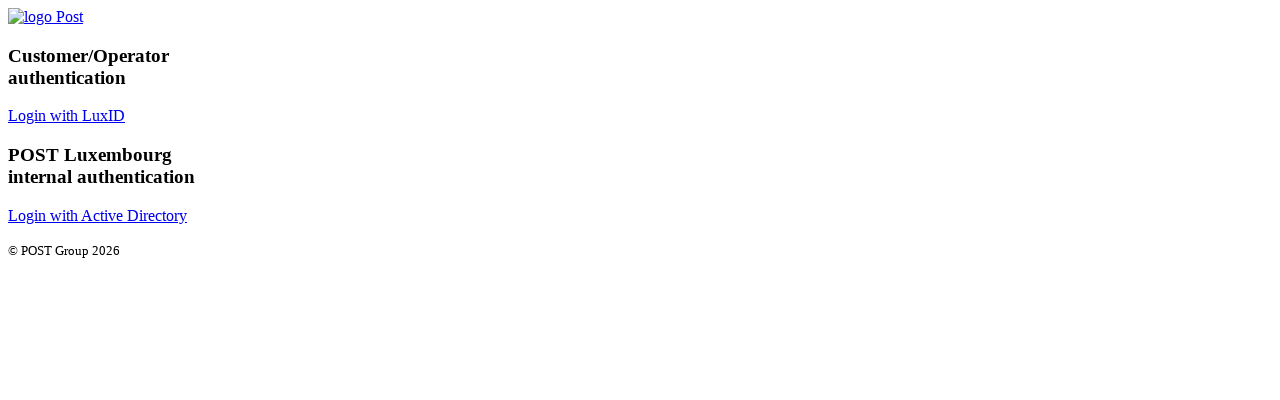

--- FILE ---
content_type: text/html
request_url: https://olo.post.lu/portal/web/
body_size: 1021
content:
<!DOCTYPE html>
<html lang="en">

<head>
  <title>OLO Portal - POST Luxembourg</title>
  <meta http-equiv="X-UA-Compatible" content="IE=edge">
  <meta charset="UTF-8">
  <meta name="viewport" content="width=device-width, initial-scale=1">

  <link href="/portal/css/post-ds.css" rel="stylesheet">
  <link href="/portal/css/custom.css" rel="stylesheet">
  
  <link rel="icon" type="image/x-icon" href="/portal/favicon.ico">
</head>

<body id="post-website" class="animate-colors-transition">
  <div class="body">
    <header class="header-minimal">
      <div class="container">
        <div class="row">
          <div class="col-lg-12 d-flex align-items-center justify-content-lg-between">
            <div class="logo-wrapper"><a href="/portal/web"><img
                  src="/portal/images/logo-post.svg" alt="logo Post"></a></div>
          </div>
        </div>
      </div>
    </header>
    <div class="content content-center module-grey">
      <div id="login-container" class="layout">
        <section class="module module-plan module-grey">
          <div class="container">
            <div class="row d-flex justify-content-center">
              <div class="col-lg-10">
                <div class="row">
                  <div class="col-lg-6">
                    <div class="card card-plan card-rounded-white card-rounded-white-padding">
                      <div class="card-wrapper">
                        <div 
                          class="card-text-wrapper d-flex flex-column justify-content-between">
                          <div>
                            <div class="d-flex align-items-center flex-column title-wrapper">
                              <h3 class="card-title">Customer/Operator<br>authentication</h3>
                            </div>
                          </div>
                          <div>
                            <div class="d-flex align-items-center flex-column"><a
                                 class="btn btn-primary button-login button-luxid"
                                href="/pkmsoidc?iss=luxid">Login with LuxID<i
                                   class="icon-chevron-right"></i></a></div>
                          </div>
                        </div>
                      </div>
                    </div>
                  </div>
                  <div class="col-lg-6">
                    <div class="card card-plan card-rounded-white card-rounded-white-padding">
                      <div class="card-wrapper">
                        <div class="card-text-wrapper d-flex flex-column justify-content-between">
                          <div>
                            <div class="d-flex align-items-center flex-column title-wrapper">
                              <h3 class="card-title">POST Luxembourg<br>internal authentication</h3>
                            </div>
                          </div>
                          <div>
                            <div class="d-flex align-items-center flex-column"><a
                                 class="btn btn-primary button-login"
                                href="/pkmsoidc?iss=azure">Login with Active Directory<i
                                   class="icon-chevron-right"></i></a></div>
                          </div>
                        </div>
                      </div>
                    </div>
                  </div>
                </div>
              </div>
            </div>
          </div>
        </section>
      </div>
    </div>
      <div id="post-website">
        <footer id="footer">
          <div class="container">
            <div class="row">
              <div class="offset-lg-5 col-lg-7 d-lg-flex justify-content-end">
                <p class="copyright"><small >© POST Group <script>document.write(new Date().getFullYear());</script></small></p>
              </div>
            </div>
          </div>
        </footer>
      </div>
  </div>

</body>

</html>